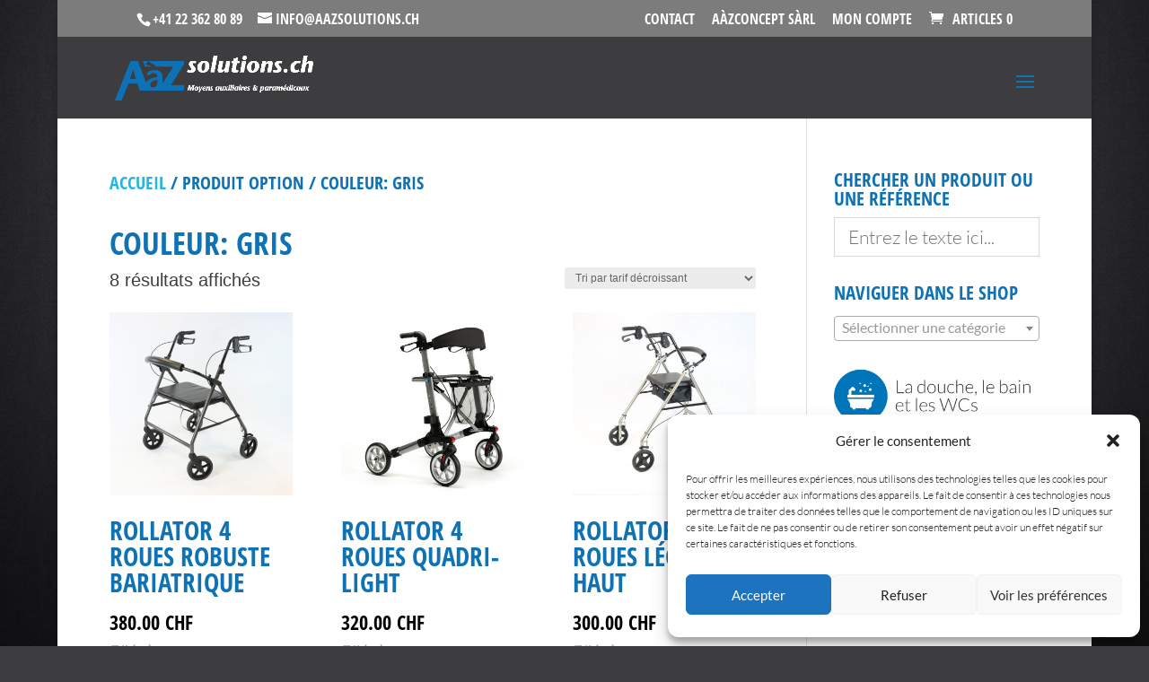

--- FILE ---
content_type: text/html; charset=utf-8
request_url: https://www.google.com/recaptcha/api2/aframe
body_size: 267
content:
<!DOCTYPE HTML><html><head><meta http-equiv="content-type" content="text/html; charset=UTF-8"></head><body><script nonce="NueLcM6PzWDfEpw-KCGdIA">/** Anti-fraud and anti-abuse applications only. See google.com/recaptcha */ try{var clients={'sodar':'https://pagead2.googlesyndication.com/pagead/sodar?'};window.addEventListener("message",function(a){try{if(a.source===window.parent){var b=JSON.parse(a.data);var c=clients[b['id']];if(c){var d=document.createElement('img');d.src=c+b['params']+'&rc='+(localStorage.getItem("rc::a")?sessionStorage.getItem("rc::b"):"");window.document.body.appendChild(d);sessionStorage.setItem("rc::e",parseInt(sessionStorage.getItem("rc::e")||0)+1);localStorage.setItem("rc::h",'1768893868170');}}}catch(b){}});window.parent.postMessage("_grecaptcha_ready", "*");}catch(b){}</script></body></html>

--- FILE ---
content_type: text/css
request_url: https://www.aazsolutions.ch/wp-content/et-cache/global/et-divi-customizer-global.min.css?ver=1743435049
body_size: 4642
content:
body,.et_pb_column_1_2 .et_quote_content blockquote cite,.et_pb_column_1_2 .et_link_content a.et_link_main_url,.et_pb_column_1_3 .et_quote_content blockquote cite,.et_pb_column_3_8 .et_quote_content blockquote cite,.et_pb_column_1_4 .et_quote_content blockquote cite,.et_pb_blog_grid .et_quote_content blockquote cite,.et_pb_column_1_3 .et_link_content a.et_link_main_url,.et_pb_column_3_8 .et_link_content a.et_link_main_url,.et_pb_column_1_4 .et_link_content a.et_link_main_url,.et_pb_blog_grid .et_link_content a.et_link_main_url,body .et_pb_bg_layout_light .et_pb_post p,body .et_pb_bg_layout_dark .et_pb_post p{font-size:22px}.et_pb_slide_content,.et_pb_best_value{font-size:25px}body{color:#3d3c3f}h1,h2,h3,h4,h5,h6{color:#0e72b5}body{line-height:1.3em}.woocommerce #respond input#submit,.woocommerce-page #respond input#submit,.woocommerce #content input.button,.woocommerce-page #content input.button,.woocommerce-message,.woocommerce-error,.woocommerce-info{background:#0e72b5!important}#et_search_icon:hover,.mobile_menu_bar:before,.mobile_menu_bar:after,.et_toggle_slide_menu:after,.et-social-icon a:hover,.et_pb_sum,.et_pb_pricing li a,.et_pb_pricing_table_button,.et_overlay:before,.entry-summary p.price ins,.woocommerce div.product span.price,.woocommerce-page div.product span.price,.woocommerce #content div.product span.price,.woocommerce-page #content div.product span.price,.woocommerce div.product p.price,.woocommerce-page div.product p.price,.woocommerce #content div.product p.price,.woocommerce-page #content div.product p.price,.et_pb_member_social_links a:hover,.woocommerce .star-rating span:before,.woocommerce-page .star-rating span:before,.et_pb_widget li a:hover,.et_pb_filterable_portfolio .et_pb_portfolio_filters li a.active,.et_pb_filterable_portfolio .et_pb_portofolio_pagination ul li a.active,.et_pb_gallery .et_pb_gallery_pagination ul li a.active,.wp-pagenavi span.current,.wp-pagenavi a:hover,.nav-single a,.tagged_as a,.posted_in a{color:#0e72b5}.et_pb_contact_submit,.et_password_protected_form .et_submit_button,.et_pb_bg_layout_light .et_pb_newsletter_button,.comment-reply-link,.form-submit .et_pb_button,.et_pb_bg_layout_light .et_pb_promo_button,.et_pb_bg_layout_light .et_pb_more_button,.woocommerce a.button.alt,.woocommerce-page a.button.alt,.woocommerce button.button.alt,.woocommerce button.button.alt.disabled,.woocommerce-page button.button.alt,.woocommerce-page button.button.alt.disabled,.woocommerce input.button.alt,.woocommerce-page input.button.alt,.woocommerce #respond input#submit.alt,.woocommerce-page #respond input#submit.alt,.woocommerce #content input.button.alt,.woocommerce-page #content input.button.alt,.woocommerce a.button,.woocommerce-page a.button,.woocommerce button.button,.woocommerce-page button.button,.woocommerce input.button,.woocommerce-page input.button,.et_pb_contact p input[type="checkbox"]:checked+label i:before,.et_pb_bg_layout_light.et_pb_module.et_pb_button{color:#0e72b5}.footer-widget h4{color:#0e72b5}.et-search-form,.nav li ul,.et_mobile_menu,.footer-widget li:before,.et_pb_pricing li:before,blockquote{border-color:#0e72b5}.et_pb_counter_amount,.et_pb_featured_table .et_pb_pricing_heading,.et_quote_content,.et_link_content,.et_audio_content,.et_pb_post_slider.et_pb_bg_layout_dark,.et_slide_in_menu_container,.et_pb_contact p input[type="radio"]:checked+label i:before{background-color:#0e72b5}a{color:#24b6e2}#main-header,#main-header .nav li ul,.et-search-form,#main-header .et_mobile_menu{background-color:#3d3c3f}#main-header .nav li ul{background-color:#7c7c7c}.et_secondary_nav_enabled #page-container #top-header{background-color:#7c7c7c!important}#et-secondary-nav li ul{background-color:#7c7c7c}#et-secondary-nav li ul{background-color:#eaeaea}#et-secondary-nav li ul a{color:#3d3c3f}.et_header_style_centered .mobile_nav .select_page,.et_header_style_split .mobile_nav .select_page,.et_nav_text_color_light #top-menu>li>a,.et_nav_text_color_dark #top-menu>li>a,#top-menu a,.et_mobile_menu li a,.et_nav_text_color_light .et_mobile_menu li a,.et_nav_text_color_dark .et_mobile_menu li a,#et_search_icon:before,.et_search_form_container input,span.et_close_search_field:after,#et-top-navigation .et-cart-info{color:#ffffff}.et_search_form_container input::-moz-placeholder{color:#ffffff}.et_search_form_container input::-webkit-input-placeholder{color:#ffffff}.et_search_form_container input:-ms-input-placeholder{color:#ffffff}#top-header,#top-header a,#et-secondary-nav li li a,#top-header .et-social-icon a:before{font-size:16px;font-weight:bold;font-style:normal;text-transform:uppercase;text-decoration:none}#top-menu li a{font-size:18px}body.et_vertical_nav .container.et_search_form_container .et-search-form input{font-size:18px!important}#top-menu li a,.et_search_form_container input{font-weight:bold;font-style:normal;text-transform:uppercase;text-decoration:none}.et_search_form_container input::-moz-placeholder{font-weight:bold;font-style:normal;text-transform:uppercase;text-decoration:none}.et_search_form_container input::-webkit-input-placeholder{font-weight:bold;font-style:normal;text-transform:uppercase;text-decoration:none}.et_search_form_container input:-ms-input-placeholder{font-weight:bold;font-style:normal;text-transform:uppercase;text-decoration:none}#top-menu li.current-menu-ancestor>a,#top-menu li.current-menu-item>a,#top-menu li.current_page_item>a{color:#24b6e2}#main-footer{background-color:#3d3c3f}#footer-widgets .footer-widget a,#footer-widgets .footer-widget li a,#footer-widgets .footer-widget li a:hover{color:#24b6e2}.footer-widget{color:#3d3c3f}#main-footer .footer-widget h4,#main-footer .widget_block h1,#main-footer .widget_block h2,#main-footer .widget_block h3,#main-footer .widget_block h4,#main-footer .widget_block h5,#main-footer .widget_block h6{color:#0e72b5}.footer-widget li:before{border-color:#24b6e2}.footer-widget,.footer-widget li,.footer-widget li a,#footer-info{font-size:15px}.footer-widget .et_pb_widget div,.footer-widget .et_pb_widget ul,.footer-widget .et_pb_widget ol,.footer-widget .et_pb_widget label{line-height:1.5em}#footer-widgets .footer-widget li:before{top:8.25px}#et-footer-nav{background-color:#006cb5}.bottom-nav,.bottom-nav a,.bottom-nav li.current-menu-item a{color:#ffffff}#et-footer-nav .bottom-nav li.current-menu-item a{color:#24b6e2}.bottom-nav,.bottom-nav a{font-size:18px}#footer-bottom{background-color:#3d3c3f}#footer-info,#footer-info a{color:#ffffff}#footer-info{font-size:16px}#footer-bottom .et-social-icon a{color:#3d3c3f}.woocommerce a.button.alt,.woocommerce-page a.button.alt,.woocommerce button.button.alt,.woocommerce button.button.alt.disabled,.woocommerce-page button.button.alt,.woocommerce-page button.button.alt.disabled,.woocommerce input.button.alt,.woocommerce-page input.button.alt,.woocommerce #respond input#submit.alt,.woocommerce-page #respond input#submit.alt,.woocommerce #content input.button.alt,.woocommerce-page #content input.button.alt,.woocommerce a.button,.woocommerce-page a.button,.woocommerce button.button,.woocommerce-page button.button,.woocommerce input.button,.woocommerce-page input.button,.woocommerce #respond input#submit,.woocommerce-page #respond input#submit,.woocommerce #content input.button,.woocommerce-page #content input.button,.woocommerce-message a.button.wc-forward,body .et_pb_button{border-color:#0e72b5;font-weight:bold;font-style:normal;text-transform:uppercase;text-decoration:none;}.woocommerce.et_pb_button_helper_class a.button.alt,.woocommerce-page.et_pb_button_helper_class a.button.alt,.woocommerce.et_pb_button_helper_class button.button.alt,.woocommerce.et_pb_button_helper_class button.button.alt.disabled,.woocommerce-page.et_pb_button_helper_class button.button.alt,.woocommerce-page.et_pb_button_helper_class button.button.alt.disabled,.woocommerce.et_pb_button_helper_class input.button.alt,.woocommerce-page.et_pb_button_helper_class input.button.alt,.woocommerce.et_pb_button_helper_class #respond input#submit.alt,.woocommerce-page.et_pb_button_helper_class #respond input#submit.alt,.woocommerce.et_pb_button_helper_class #content input.button.alt,.woocommerce-page.et_pb_button_helper_class #content input.button.alt,.woocommerce.et_pb_button_helper_class a.button,.woocommerce-page.et_pb_button_helper_class a.button,.woocommerce.et_pb_button_helper_class button.button,.woocommerce-page.et_pb_button_helper_class button.button,.woocommerce.et_pb_button_helper_class input.button,.woocommerce-page.et_pb_button_helper_class input.button,.woocommerce.et_pb_button_helper_class #respond input#submit,.woocommerce-page.et_pb_button_helper_class #respond input#submit,.woocommerce.et_pb_button_helper_class #content input.button,.woocommerce-page.et_pb_button_helper_class #content input.button,body.et_pb_button_helper_class .et_pb_button,body.et_pb_button_helper_class .et_pb_module.et_pb_button{color:#0e72b5}body .et_pb_bg_layout_light.et_pb_button:hover,body .et_pb_bg_layout_light .et_pb_button:hover,body .et_pb_button:hover{color:rgba(255,255,255,0.99)!important;background-color:#0e72b5;border-color:rgba(255,255,255,0)!important}.woocommerce a.button.alt:hover,.woocommerce-page a.button.alt:hover,.woocommerce button.button.alt:hover,.woocommerce button.button.alt.disabled:hover,.woocommerce-page button.button.alt:hover,.woocommerce-page button.button.alt.disabled:hover,.woocommerce input.button.alt:hover,.woocommerce-page input.button.alt:hover,.woocommerce #respond input#submit.alt:hover,.woocommerce-page #respond input#submit.alt:hover,.woocommerce #content input.button.alt:hover,.woocommerce-page #content input.button.alt:hover,.woocommerce a.button:hover,.woocommerce-page a.button:hover,.woocommerce button.button:hover,.woocommerce-page button.button:hover,.woocommerce input.button:hover,.woocommerce-page input.button:hover,.woocommerce #respond input#submit:hover,.woocommerce-page #respond input#submit:hover,.woocommerce #content input.button:hover,.woocommerce-page #content input.button:hover{color:rgba(255,255,255,0.99)!important;background-color:#0e72b5!important;border-color:rgba(255,255,255,0)!important}h1,h2,h3,h4,h5,h6,.et_quote_content blockquote p,.et_pb_slide_description .et_pb_slide_title{font-weight:bold;font-style:normal;text-transform:none;text-decoration:none}body.home-posts #left-area .et_pb_post h2,body.archive #left-area .et_pb_post h2,body.search #left-area .et_pb_post h2,body.single .et_post_meta_wrapper h1{font-weight:bold;font-style:normal;text-transform:uppercase;text-decoration:none}@media only screen and (min-width:981px){.et_pb_section{padding:0% 0}.et_pb_fullwidth_section{padding:0}#main-footer .footer-widget h4,#main-footer .widget_block h1,#main-footer .widget_block h2,#main-footer .widget_block h3,#main-footer .widget_block h4,#main-footer .widget_block h5,#main-footer .widget_block h6{font-size:20px}.et_header_style_left #et-top-navigation,.et_header_style_split #et-top-navigation{padding:35px 0 0 0}.et_header_style_left #et-top-navigation nav>ul>li>a,.et_header_style_split #et-top-navigation nav>ul>li>a{padding-bottom:35px}.et_header_style_split .centered-inline-logo-wrap{width:70px;margin:-70px 0}.et_header_style_split .centered-inline-logo-wrap #logo{max-height:70px}.et_pb_svg_logo.et_header_style_split .centered-inline-logo-wrap #logo{height:70px}.et_header_style_centered #top-menu>li>a{padding-bottom:13px}.et_header_style_slide #et-top-navigation,.et_header_style_fullscreen #et-top-navigation{padding:26px 0 26px 0!important}.et_header_style_centered #main-header .logo_container{height:70px}#logo{max-height:60%}.et_pb_svg_logo #logo{height:60%}.et_header_style_centered.et_hide_primary_logo #main-header:not(.et-fixed-header) .logo_container,.et_header_style_centered.et_hide_fixed_logo #main-header.et-fixed-header .logo_container{height:12.6px}.et_header_style_left .et-fixed-header #et-top-navigation,.et_header_style_split .et-fixed-header #et-top-navigation{padding:35px 0 0 0}.et_header_style_left .et-fixed-header #et-top-navigation nav>ul>li>a,.et_header_style_split .et-fixed-header #et-top-navigation nav>ul>li>a{padding-bottom:35px}.et_header_style_centered header#main-header.et-fixed-header .logo_container{height:70px}.et_header_style_split #main-header.et-fixed-header .centered-inline-logo-wrap{width:70px;margin:-70px 0}.et_header_style_split .et-fixed-header .centered-inline-logo-wrap #logo{max-height:70px}.et_pb_svg_logo.et_header_style_split .et-fixed-header .centered-inline-logo-wrap #logo{height:70px}.et_header_style_slide .et-fixed-header #et-top-navigation,.et_header_style_fullscreen .et-fixed-header #et-top-navigation{padding:26px 0 26px 0!important}.et_fixed_nav #page-container .et-fixed-header#top-header{background-color:#7c7c7c!important}.et_fixed_nav #page-container .et-fixed-header#top-header #et-secondary-nav li ul{background-color:#7c7c7c}.et-fixed-header #top-menu a,.et-fixed-header #et_search_icon:before,.et-fixed-header #et_top_search .et-search-form input,.et-fixed-header .et_search_form_container input,.et-fixed-header .et_close_search_field:after,.et-fixed-header #et-top-navigation .et-cart-info{color:#ffffff!important}.et-fixed-header .et_search_form_container input::-moz-placeholder{color:#ffffff!important}.et-fixed-header .et_search_form_container input::-webkit-input-placeholder{color:#ffffff!important}.et-fixed-header .et_search_form_container input:-ms-input-placeholder{color:#ffffff!important}.et-fixed-header #top-menu li.current-menu-ancestor>a,.et-fixed-header #top-menu li.current-menu-item>a,.et-fixed-header #top-menu li.current_page_item>a{color:#24b6e2!important}body.home-posts #left-area .et_pb_post .post-meta,body.archive #left-area .et_pb_post .post-meta,body.search #left-area .et_pb_post .post-meta,body.single #left-area .et_pb_post .post-meta{font-size:18px}body.home-posts #left-area .et_pb_post h2,body.archive #left-area .et_pb_post h2,body.search #left-area .et_pb_post h2{font-size:34.666666666667px}body.single .et_post_meta_wrapper h1{font-size:40px}}@media only screen and (min-width:1350px){.et_pb_row{padding:27px 0}.et_pb_section{padding:0px 0}.single.et_pb_pagebuilder_layout.et_full_width_page .et_post_meta_wrapper{padding-top:81px}.et_pb_fullwidth_section{padding:0}}h1,h1.et_pb_contact_main_title,.et_pb_title_container h1{font-size:35px}h2,.product .related h2,.et_pb_column_1_2 .et_quote_content blockquote p{font-size:30px}h3{font-size:25px}h4,.et_pb_circle_counter h3,.et_pb_number_counter h3,.et_pb_column_1_3 .et_pb_post h2,.et_pb_column_1_4 .et_pb_post h2,.et_pb_blog_grid h2,.et_pb_column_1_3 .et_quote_content blockquote p,.et_pb_column_3_8 .et_quote_content blockquote p,.et_pb_column_1_4 .et_quote_content blockquote p,.et_pb_blog_grid .et_quote_content blockquote p,.et_pb_column_1_3 .et_link_content h2,.et_pb_column_3_8 .et_link_content h2,.et_pb_column_1_4 .et_link_content h2,.et_pb_blog_grid .et_link_content h2,.et_pb_column_1_3 .et_audio_content h2,.et_pb_column_3_8 .et_audio_content h2,.et_pb_column_1_4 .et_audio_content h2,.et_pb_blog_grid .et_audio_content h2,.et_pb_column_3_8 .et_pb_audio_module_content h2,.et_pb_column_1_3 .et_pb_audio_module_content h2,.et_pb_gallery_grid .et_pb_gallery_item h3,.et_pb_portfolio_grid .et_pb_portfolio_item h2,.et_pb_filterable_portfolio_grid .et_pb_portfolio_item h2{font-size:21px}h5{font-size:18px}h6{font-size:16px}.et_pb_slide_description .et_pb_slide_title{font-size:53px}.woocommerce ul.products li.product h3,.woocommerce-page ul.products li.product h3,.et_pb_gallery_grid .et_pb_gallery_item h3,.et_pb_portfolio_grid .et_pb_portfolio_item h2,.et_pb_filterable_portfolio_grid .et_pb_portfolio_item h2,.et_pb_column_1_4 .et_pb_audio_module_content h2{font-size:18px}@media only screen and (max-width:980px){body,.et_pb_column_1_2 .et_quote_content blockquote cite,.et_pb_column_1_2 .et_link_content a.et_link_main_url,.et_pb_column_1_3 .et_quote_content blockquote cite,.et_pb_column_3_8 .et_quote_content blockquote cite,.et_pb_column_1_4 .et_quote_content blockquote cite,.et_pb_blog_grid .et_quote_content blockquote cite,.et_pb_column_1_3 .et_link_content a.et_link_main_url,.et_pb_column_3_8 .et_link_content a.et_link_main_url,.et_pb_column_1_4 .et_link_content a.et_link_main_url,.et_pb_blog_grid .et_link_content a.et_link_main_url{font-size:26px}.et_pb_slider.et_pb_module .et_pb_slides .et_pb_slide_content,.et_pb_best_value{font-size:29px}h1{font-size:40px}h2,.product .related h2,.et_pb_column_1_2 .et_quote_content blockquote p{font-size:34px}h3{font-size:29px}h4,.et_pb_circle_counter h3,.et_pb_number_counter h3,.et_pb_column_1_3 .et_pb_post h2,.et_pb_column_1_4 .et_pb_post h2,.et_pb_blog_grid h2,.et_pb_column_1_3 .et_quote_content blockquote p,.et_pb_column_3_8 .et_quote_content blockquote p,.et_pb_column_1_4 .et_quote_content blockquote p,.et_pb_blog_grid .et_quote_content blockquote p,.et_pb_column_1_3 .et_link_content h2,.et_pb_column_3_8 .et_link_content h2,.et_pb_column_1_4 .et_link_content h2,.et_pb_blog_grid .et_link_content h2,.et_pb_column_1_3 .et_audio_content h2,.et_pb_column_3_8 .et_audio_content h2,.et_pb_column_1_4 .et_audio_content h2,.et_pb_blog_grid .et_audio_content h2,.et_pb_column_3_8 .et_pb_audio_module_content h2,.et_pb_column_1_3 .et_pb_audio_module_content h2,.et_pb_gallery_grid .et_pb_gallery_item h3,.et_pb_portfolio_grid .et_pb_portfolio_item h2,.et_pb_filterable_portfolio_grid .et_pb_portfolio_item h2{font-size:24px}.et_pb_slider.et_pb_module .et_pb_slides .et_pb_slide_description .et_pb_slide_title{font-size:61px}.woocommerce ul.products li.product h3,.woocommerce-page ul.products li.product h3,.et_pb_gallery_grid .et_pb_gallery_item h3,.et_pb_portfolio_grid .et_pb_portfolio_item h2,.et_pb_filterable_portfolio_grid .et_pb_portfolio_item h2,.et_pb_column_1_4 .et_pb_audio_module_content h2{font-size:21px}h5{font-size:21px}h6{font-size:18px}}@media only screen and (max-width:767px){body,.et_pb_column_1_2 .et_quote_content blockquote cite,.et_pb_column_1_2 .et_link_content a.et_link_main_url,.et_pb_column_1_3 .et_quote_content blockquote cite,.et_pb_column_3_8 .et_quote_content blockquote cite,.et_pb_column_1_4 .et_quote_content blockquote cite,.et_pb_blog_grid .et_quote_content blockquote cite,.et_pb_column_1_3 .et_link_content a.et_link_main_url,.et_pb_column_3_8 .et_link_content a.et_link_main_url,.et_pb_column_1_4 .et_link_content a.et_link_main_url,.et_pb_blog_grid .et_link_content a.et_link_main_url{font-size:20px}.et_pb_slider.et_pb_module .et_pb_slides .et_pb_slide_content,.et_pb_best_value{font-size:22px}.et_pb_row,.et_pb_column .et_pb_row_inner{padding:0px 0}}	h1,h2,h3,h4,h5,h6{font-family:'Open Sans Condensed',Helvetica,Arial,Lucida,sans-serif}body,input,textarea,select{font-family:'Lato',Helvetica,Arial,Lucida,sans-serif;font-weight:300}.et_pb_button{font-family:'Open Sans Condensed',Helvetica,Arial,Lucida,sans-serif}#main-header,#et-top-navigation{font-family:'Open Sans Condensed',Helvetica,Arial,Lucida,sans-serif}#top-header .container{font-family:'Open Sans Condensed',Helvetica,Arial,Lucida,sans-serif}body #page-container #sidebar{width:25%}body #page-container #left-area{width:75%}.et_right_sidebar #main-content .container:before{right:25%!important}.et_left_sidebar #main-content .container:before{left:25%!important}.et_pb_posts .et_pb_post .post-meta{font-size:23px}.woocommerce ul.products li.product .price .amount,.woocommerce-page ul.products li.product .price .amount{font-size:20px}.woocommerce ul.products li.product .price ins .amount,.woocommerce-page ul.products li.product .price ins .amount{font-size:24px}.select2-container--default .select2-selection--single .select2-selection__rendered{color:#444!important;line-height:1em!important;font-size:16px!important;padding-top:4px!important}@media only screen and (max-width:1310px){#top-menu-nav,#top-menu{display:none}#et_top_search{display:none}#et_mobile_nav_menu{display:block}}.et_mobile_menu{overflow-y:scroll!important;max-height:80vh!important;-overflow-scrolling:touch!important;-webkit-overflow-scrolling:touch!important}.nav li ul{width:250px;padding:0px}.nav li li{line-height:25px}#top-menu li li{padding:0px 0px}#top-menu li li a{font-size:20px;width:250px;padding:5px 10px;font-weight:600}.nav li li ul{left:250px;top:-3px}#top-menu li .menu-item-has-children>a:first-child:after{top:6px;right:5px;font-size:14px;font-weight:400;content:"5"}.price{padding-bottom:25px!important}.wpcf7-text,.wpcf7-textarea,.wpcf7-captchar{background-color:#eee!important;border:none!important;width:100%!important;-moz-border-radius:0!important;-webkit-border-radius:0!important;border-radius:0!important;font-size:14px;color:#0e72b5!important;padding:16px!important;-moz-box-sizing:border-box;-webkit-box-sizing:border-box;box-sizing:border-box}.wpcf7-form{font-size:20px!important;font-family:'Open Sans Condensed',Helvetica,Arial,Lucida,sans-serif!important;;text-transform:uppercase!important;color:#0e72b5!important;font-weight:600!important}.wpcf7-form-control{font-size:26px!important;color:#3d3c3f!important}.wpcf7-submit{font-size:20px!important;font-family:'Open Sans Condensed',Helvetica,Arial,Lucida,sans-serif!important;text-transform:uppercase!important;color:#0e72b5!important;margin:15px auto 0;cursor:pointer;font-weight:800;-moz-border-radius:3px;-webkit-border-radius:3px;border-radius:3px;padding:6px 20px;line-height:1.7em;background:transparent;border:2px solid;-webkit-font-smoothing:antialiased;-moz-osx-font-smoothing:grayscale;-moz-transition:all 0.2s;-webkit-transition:all 0.2s;transition:all 0.2s}.wpcf7-submit:hover{background-color:#0e72b5;border-color:#0e72b5;padding:6px 20px!important;color:#ffffff!important}.aws-container .aws-search-field{color:#3d3c3f!important;font-size:21px!important}.aws-search-result .aws_result_title{font-size:21px!important;font-family:'Open Sans Condensed',Helvetica,Arial,Lucida,sans-serif!important;text-transform:uppercase!important;color:#0e72b5!important;font-weight:600!important;line-height:1.1em}.aws-search-result .aws_result_term{color:#0e72b5!important;font-size:18px!important;line-height:1.5!important;font-family:'Lato',Helvetica,Arial,Lucida,sans-serif!important;font-weight:300!important;padding-top:7px!important;font-style:italic!important}.aws-search-result .aws_result_excerpt{color:#3d3c3f!important;font-size:18px!important;line-height:1.2!important;font-family:'Lato',Helvetica,Arial,Lucida,sans-serif!important;font-weight:300!important}.aws-search-result .aws_result_price{position:inherit!important;display:block;padding:0;top:0;right:0}.widget_search input#s,.widget_search input#searchsubmit{height:50px!important;margin:15px 0px 0px 0px!important;padding:0.7em;border:1px solid #ddd;color:#3d3c3f;font-size:20px;border-radius:5px;position:unset!important;line-height:1em!important}.widget_search #searchsubmit{width:150px;color:rgba(255,255,255,0.99)!important;background:#0e72b5!important;border-color:rgba(255,255,255,0)!important;font-weight:bold;font-style:normal;text-transform:uppercase;text-decoration:none;font-family:'Open Sans Condensed',Helvetica,Arial,Lucida,sans-serif}.et_pb_widget select{width:100%;height:50px;padding:0 5px;font-size:16px!important;border:1px solid #ddd;border-radius:5px!important;margin:15px 0px 0px 0px!important}h1,h2,h3,h4,h5,h6{font-family:'Open Sans Condensed',Helvetica,Arial,Lucida,sans-serif!important;text-transform:uppercase!important;line-height:1em!important}.woocommerce-breadcrumb{font-size:20px! important;font-family:'Open Sans Condensed',Helvetica,Arial,Lucida,sans-serif!important;;text-transform:uppercase!important;color:#0e72b5!important;font-weight:600!important;padding-bottom:15px!important}.woocommerce-loop-product__title{font-size:29px!important}.woocommerce-Price-amount{font-size:22px!important;color:black!important;font-weight:bold!important;line-height:1.5em!important;font-family:'Open Sans Condensed',Helvetica,Arial,Lucida,sans-serif!important}.woocommerce-price-suffix{font-size:20px!important;font-style:italic!important;font-weight:800!important;font-family:'Open Sans Condensed',Helvetica,Arial,Lucida,sans-serif!important;display:-webkit-box!important;color:#aaa!important}.aws-search-result .aws_result_title{font-size:20px!important;font-family:'Open Sans Condensed',Helvetica,Arial,Lucida,sans-serif!important;text-transform:uppercase!important;color:#0e72b5!important;font-weight:600!important}.berocket_lgv_additional_data{font-size:26px!important}.berocket_lgv_additional_data .lgv_link,.berocket_lgv_additional_data .lgv_link_hover{width:75%!important;color:#0e72b5!important;display:inline-block;font-weight:600;padding-bottom:10px!important}.woocommerce-result-count{font-family:'Lato light',Helvetica,Arial,Lucida,sans-serif!important;font-weight:inherit!important;font-size:20px!important;color:#3d3c3f!important}.woocommerce #respond input#submit,.woocommerce a.button,.woocommerce button.button,.woocommerce input.button{font-size:100%;margin:0;line-height:1;cursor:pointer;position:relative;text-decoration:none;overflow:visible;padding:.618em 1em;font-family:'Open Sans Condensed',Helvetica,Arial,Lucida,sans-serif!important;font-weight:800!important;border-radius:5px!important;left:auto;color:#515151;background-color:#ebe9eb;border:0;white-space:nowrap;display:inline-block;background-image:none;box-shadow:none;-webkit-box-shadow:none;text-shadow:none}.page-numbers{font-family:'Open Sans Condensed',Helvetica,Arial,Lucida,sans-serif!important;font-weight:800!important}.label{font-family:'Open Sans Condensed',Helvetica,Arial,Lucida,sans-serif!important;font-size:26px!important;color:#0e72b5!important}.variations td select{padding:5px 5px!important;border:1px!important;border-style:solid!important;border-color:#ddd!important;-webkit-border-radius:5px;-moz-border-radius:5px;border-radius:5px;color:#3d3c3f!important;background-color:white!important;;font-family:'Lato',Helvetica,Arial,Lucida,sans-serif!important;font-weight:300!important;font-size:16px!important}.mini_cart_item{font-family:'Lato',Helvetica,Arial,Lucida,sans-serif!important;font-weight:300!important;font-size:16px!important;line-height:1.2!important}.attachment-shop_thumbnail{display:none!important}.quantity{font-family:'Lato',Helvetica,Arial,Lucida,sans-serif!important;width:auto!important}.total{font-size:16px!important}.cart_totals{font-family:'Lato',Helvetica,Arial,Lucida,sans-serif!important;font-weight:300!important;font-size:21px!important;line-height:1.2!important}.includes_tax{font-family:'Lato',Helvetica,Arial,Lucida,sans-serif!important;font-weight:300!important;font-size:21px!important;line-height:1.2!important;display:-moz-box!important;color:#3d3c3f!important}.woocommerce a.button{font-size:20px!important;margin-bottom:10px!important;width:auto!important;text-align:center!important;padding:0.3em 2em 0.3em 1em}.actions{font-size:20px!important}.woocommerce-cart-form{font-size:24px!important}.select2-results__option{font-size:21px!important;line-height:1em!important}.woocommerce form .form-row .select2-container{font-family:'Lato',Helvetica,Arial,Lucida,sans-serif!important;font-weight:300!important;font-size:20px!important;line-height:1.2em!important;color:#3d3c3f!important;text-transform:none!important}.woocommerce-billing-fields__field-wrapper{font-size:20px!important;font-family:'Open Sans Condensed',Helvetica,Arial,Lucida,sans-serif!important;;text-transform:uppercase!important;color:#0e72b5!important;font-weight:600!important}.woocommerce-additional-fields__field-wrapper{font-size:16px!important;font-family:'Open Sans Condensed',Helvetica,Arial,Lucida,sans-serif!important;;text-transform:uppercase!important;color:#0e72b5!important;font-weight:600!important}.woocommerce-info{font-family:'Open Sans Condensed',Helvetica,Arial,Lucida,sans-serif!important;color:white!important;font-weight:600!important;text-transform:uppercase!important;font-size:21px! important}checkout{font-size:20px!important;font-family:'Open Sans Condensed',Helvetica,Arial,Lucida,sans-serif!important;;text-transform:uppercase!important;color:#3d3c3f!important;font-weight:600!important}customer_details{margin-bottom:20px!important}.woocommerce-checkout-review-order-table{font-size:20px!important;font-family:'Lato',Helvetica,Arial,Lucida,sans-serif!important;font-weight:300!important}.woocommerce-checkout-payment{font-size:20px!important;font-family:'Lato',Helvetica,Arial,Lucida,sans-serif!important;font-weight:300!important}.shipping_address{font-size:20px!important;font-family:'Open Sans Condensed',Helvetica,Arial,Lucida,sans-serif!important;;text-transform:uppercase!important;color:#0e72b5!important;font-weight:600!important}.woocommerce-additional-fields{font-size:20px!important;font-family:'Open Sans Condensed',Helvetica,Arial,Lucida,sans-serif!important;;text-transform:uppercase!important;color:#0e72b5!important;font-weight:600!important}.woocommerce-billing-fields{margin-bottom:30px!important}.woocommerce form .form-row input.input-text,.woocommerce form .form-row textarea{padding:10px;border-radius:0px;font-size:21px;color:#3d3c3f!important;background-color:#eee!important;border:3px!important}.woocommerce-print-products{padding-bottom:50px}.woocommerce-print-products-pdf-link:after{content:" Télécharger la fiche produit en PDF"}#content-area table tr,#content-area table td,#content-area table th{padding:0!important;max-width:100%}.woocommerce div.product form.cart .variations td{line-height:2.1!important}.woocommerce .quantity input.qty,.woocommerce-page .quantity input.qty{height:3.2em!important}